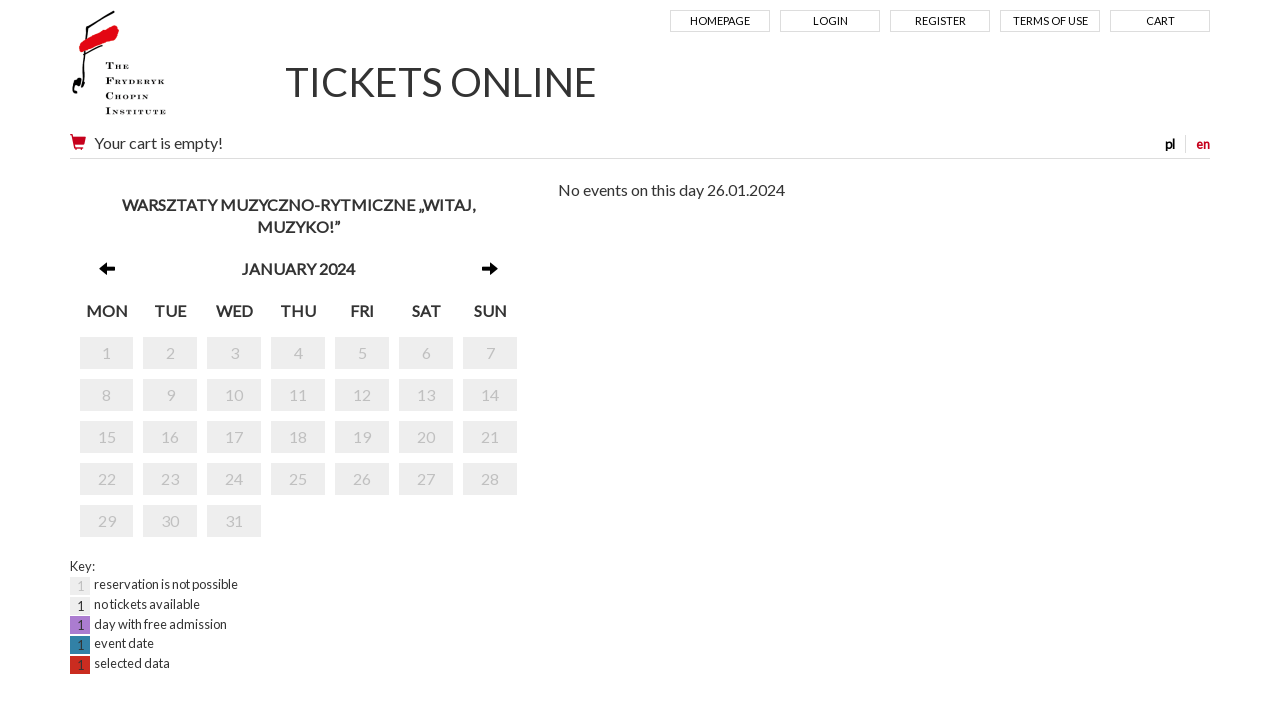

--- FILE ---
content_type: text/html; charset=UTF-8
request_url: https://tickets.nifc.pl/rezerwacja/termin.html?idg=0&id=569&date=2024-01-26&lang=en
body_size: 12848
content:
<!doctype html>
<!--[if lt IE 7]><html class="no-js lt-ie9 lt-ie8 lt-ie7"><![endif]-->
<!--[if IE 7]><html class="no-js lt-ie9 lt-ie8"><![endif]-->
<!--[if IE 8]><html class="no-js lt-ie9"><![endif]-->
<!--[if gt IE 8]><!--><html class="no-js"><!--<![endif]-->
<head class="no-js" lang="pl">
<meta charset="utf-8">
<meta name="viewport" content="width=device-width, initial-scale=1">
<meta http-equiv="X-UA-Compatible" content="IE=edge">
<title>Choice of term - The Fryderyk Chopin Istitute</title>
<meta name="keywords" content="" />
<meta name="description" content="" />
<meta name="author" content="SoftCOM - https://www.softcom.wroc.pl" />
<link rel="shortcut icon" href="/images/layout/favicon.png">
<meta name="robots" content="all" />
<link rel="stylesheet" type="text/css" href="//fonts.googleapis.com/css?family=PT+Sans:regular,italic,700,700italic&#038;subset=latin-ext,latin" />
<link rel="stylesheet" type="text/css" href="/css/bootstrap.min.css" />
<link rel="stylesheet" type="text/css" href="/css/style.css?v=5" />
<script src="/js-common/jquery.min.js"></script>
<script src="/js-common/jquery-ui.min.js"></script>
<script src="/js-common/jquery-ui.datepicker-pl.min.js"></script>
<script src="/js-common/jquery.countdown.js"></script>
<script src="/js-common/jquery.countdown-pl.js"></script>
<script src="/js-common/core.js"></script>
<script src="/js/bootstrap.min.js"></script>
<script src="/js/main.js"></script>
<script>//<![CDATA[
$(document).ready(function(){ detectCookies(); });
(function(w,d,s,l,i){w[l]=w[l]||[];w[l].push({"gtm.start":
            new Date().getTime(),event:"gtm.js"});var f=d.getElementsByTagName(s)[0],
            j=d.createElement(s),dl=l!="dataLayer"?"&l="+l:"";j.async=true;j.src=
            "https://www.googletagmanager.com/gtm.js?id="+i+dl;f.parentNode.insertBefore(j,f);
            })(window,document,"script","dataLayer","GTM-TQDPKC");
//]]></script>
<!-- Google Tag Manager -->
<!--<script>window.dataLayer = window.dataLayer || [];</script>-->
<!--<script>(function(w,d,s,l,i){w[l]=w[l]||[];w[l].push({'gtm.start':-->
<!--new Date().getTime(),event:'gtm.js'});var f=d.getElementsByTagName(s)[0],-->
<!--j=d.createElement(s),dl=l!='dataLayer'?'&l='+l:'';j.async=true;j.src=-->
<!--'https://www.googletagmanager.com/gtm.js?id='+i+dl;f.parentNode.insertBefore(j,f);-->
<!--})(window,document,'script','dataLayer','GTM-TQDPKC');</script>-->
<!-- Global site tag (gtag.js) - Google Analytics -->
<!--<script async src="https://www.googletagmanager.com/gtag/js?id=UA-38025261-5"></script>-->
<script>
  // window.dataLayer = window.dataLayer || [];
  // function gtag(){dataLayer.push(arguments);}
  // gtag('js', new Date());
  //
  // gtag('config', 'UA-38025261-5');
</script>

</head>
<body   data-pagename="rezerwacja_rezerwacja_termin">
<noscript><iframe src="https://www.googletagmanager.com/ns.html?id=GTM-TQDPKC" height="0" width="0" style="display:none;visibility:hidden"></iframe></noscript><!--<noscript><iframe src="https://www.googletagmanager.com/ns.html?id=GTM-TQDPKC" height="0" width="0" style="display:none;visibility:hidden"></iframe></noscript>-->
<header>
	<div class="container">
		<nav class="navbar navbar-default">
			<!-- Brand and toggle get grouped for better mobile display -->
            <div class="navbar-header">
			  <button type="button" class="navbar-toggle collapsed" data-toggle="collapse" data-target="#navbar-collapse" aria-expanded="false">
                <span class="sr-only">Menu</span>
                <span class="icon-bar"></span>
                <span class="icon-bar"></span>
                <span class="icon-bar"></span>
              </button>
              <a class="navbar-brand" href="https://pl.chopin.nifc.pl" style="background-image:url('/images/layout/logo_en.png');">Narodowy Instytut Fryderyka Chopina</a>
            </div>

            <!-- Collect the nav links, forms, and other content for toggling -->
            <div class="collapse navbar-collapse" id="navbar-collapse">
              <ul class="nav navbar-nav navbar-right">
<li><a href="/">Homepage</a></li><li><a href="/uzytkownik/login.html">Login</a></li><li><a href="/uzytkownik/rejestracja.html">Register</a></li><li><a href="https://tickets.nifc.pl/index/regulamin.html">Terms of use</a></li><li><a href="/koszyk/index.html">Cart</a></li>              </ul>
			  <h1 class="hidden-xs"><a href="/">TICKETS ONLINE</a></h1>
            </div><!-- /.navbar-collapse -->
<div id="block-basket" class="clearfix"><div id="langs"><a href="https://tickets.nifc.pl/rezerwacja/termin.html?idg=0&amp;id=569&amp;date=2024-01-26&amp;lang=pl" title="polska wersja">pl</a><a href="https://tickets.nifc.pl/rezerwacja/termin.html?idg=0&amp;id=569&amp;date=2024-01-26&amp;lang=en" class="sel" title="english version">en</a></div><a href="https://tickets.nifc.pl/koszyk/index.html" title="Cart"><span class="glyphicon glyphicon-shopping-cart glyph-color" aria-hidden="true"></span></a>Your cart is empty!</div>        </nav>
    </div>
</header>
<div class="main-content">
	<div class="container">
	<div class="row terminy">
    <div class="col-md-5">
        <div class="calendar-container">
            <div class="calendar">
                <table class="calendar">
                    <thead>
                    <tr>
                        <th colspan="7">
                            Warsztaty muzyczno-rytmiczne „Witaj, Muzyko!”                        </th>
                    </tr>
                    <tr>
                        <th><a href="https://tickets.nifc.pl/rezerwacja/termin.html?idg=0&amp;id=569&amp;date=2023-12-31"><span class="glyphicon glyphicon-arrow-left" aria-hidden="true"></span></a></th>
                        <th colspan="5">january 2024</th>
                        <th><a href="https://tickets.nifc.pl/rezerwacja/termin.html?idg=0&amp;id=569&amp;date=2024-02-01"><span class="glyphicon glyphicon-arrow-right" aria-hidden="true"></span></a></th>
                    </tr>
                    <tr>
                        <th>mon</th><th>tue</th><th>wed</th><th>thu</th><th>fri</th><th>sat</th><th>sun</th>                    </tr>
                    </thead>
                    <tbody>
                    <tr><td class="niemozliwa"><a class="calendar-link" href="https://tickets.nifc.pl/rezerwacja/termin.html?idg=0&amp;id=569&amp;date=2024-01-01">1</a></td><td class="niemozliwa"><a class="calendar-link" href="https://tickets.nifc.pl/rezerwacja/termin.html?idg=0&amp;id=569&amp;date=2024-01-02">2</a></td><td class="niemozliwa"><a class="calendar-link" href="https://tickets.nifc.pl/rezerwacja/termin.html?idg=0&amp;id=569&amp;date=2024-01-03">3</a></td><td class="niemozliwa"><a class="calendar-link" href="https://tickets.nifc.pl/rezerwacja/termin.html?idg=0&amp;id=569&amp;date=2024-01-04">4</a></td><td class="niemozliwa"><a class="calendar-link" href="https://tickets.nifc.pl/rezerwacja/termin.html?idg=0&amp;id=569&amp;date=2024-01-05">5</a></td><td class="niemozliwa"><a class="calendar-link" href="https://tickets.nifc.pl/rezerwacja/termin.html?idg=0&amp;id=569&amp;date=2024-01-06">6</a></td><td class="niemozliwa"><a class="calendar-link" href="https://tickets.nifc.pl/rezerwacja/termin.html?idg=0&amp;id=569&amp;date=2024-01-07">7</a></td></tr><tr><td class="niemozliwa"><a class="calendar-link" href="https://tickets.nifc.pl/rezerwacja/termin.html?idg=0&amp;id=569&amp;date=2024-01-08">8</a></td><td class="niemozliwa"><a class="calendar-link" href="https://tickets.nifc.pl/rezerwacja/termin.html?idg=0&amp;id=569&amp;date=2024-01-09">9</a></td><td class="niemozliwa"><a class="calendar-link" href="https://tickets.nifc.pl/rezerwacja/termin.html?idg=0&amp;id=569&amp;date=2024-01-10">10</a></td><td class="niemozliwa"><a class="calendar-link" href="https://tickets.nifc.pl/rezerwacja/termin.html?idg=0&amp;id=569&amp;date=2024-01-11">11</a></td><td class="niemozliwa"><a class="calendar-link" href="https://tickets.nifc.pl/rezerwacja/termin.html?idg=0&amp;id=569&amp;date=2024-01-12">12</a></td><td class="niemozliwa"><a class="calendar-link" href="https://tickets.nifc.pl/rezerwacja/termin.html?idg=0&amp;id=569&amp;date=2024-01-13">13</a></td><td class="niemozliwa"><a class="calendar-link" href="https://tickets.nifc.pl/rezerwacja/termin.html?idg=0&amp;id=569&amp;date=2024-01-14">14</a></td></tr><tr><td class="niemozliwa"><a class="calendar-link" href="https://tickets.nifc.pl/rezerwacja/termin.html?idg=0&amp;id=569&amp;date=2024-01-15">15</a></td><td class="niemozliwa"><a class="calendar-link" href="https://tickets.nifc.pl/rezerwacja/termin.html?idg=0&amp;id=569&amp;date=2024-01-16">16</a></td><td class="niemozliwa"><a class="calendar-link" href="https://tickets.nifc.pl/rezerwacja/termin.html?idg=0&amp;id=569&amp;date=2024-01-17">17</a></td><td class="niemozliwa"><a class="calendar-link" href="https://tickets.nifc.pl/rezerwacja/termin.html?idg=0&amp;id=569&amp;date=2024-01-18">18</a></td><td class="niemozliwa"><a class="calendar-link" href="https://tickets.nifc.pl/rezerwacja/termin.html?idg=0&amp;id=569&amp;date=2024-01-19">19</a></td><td class="niemozliwa"><a class="calendar-link" href="https://tickets.nifc.pl/rezerwacja/termin.html?idg=0&amp;id=569&amp;date=2024-01-20">20</a></td><td class="niemozliwa"><a class="calendar-link" href="https://tickets.nifc.pl/rezerwacja/termin.html?idg=0&amp;id=569&amp;date=2024-01-21">21</a></td></tr><tr><td class="niemozliwa"><a class="calendar-link" href="https://tickets.nifc.pl/rezerwacja/termin.html?idg=0&amp;id=569&amp;date=2024-01-22">22</a></td><td class="niemozliwa"><a class="calendar-link" href="https://tickets.nifc.pl/rezerwacja/termin.html?idg=0&amp;id=569&amp;date=2024-01-23">23</a></td><td class="niemozliwa"><a class="calendar-link" href="https://tickets.nifc.pl/rezerwacja/termin.html?idg=0&amp;id=569&amp;date=2024-01-24">24</a></td><td class="niemozliwa"><a class="calendar-link" href="https://tickets.nifc.pl/rezerwacja/termin.html?idg=0&amp;id=569&amp;date=2024-01-25">25</a></td><td class="niemozliwa"><a class="calendar-link" href="https://tickets.nifc.pl/rezerwacja/termin.html?idg=0&amp;id=569&amp;date=2024-01-26">26</a></td><td class="niemozliwa"><a class="calendar-link" href="https://tickets.nifc.pl/rezerwacja/termin.html?idg=0&amp;id=569&amp;date=2024-01-27">27</a></td><td class="niemozliwa"><a class="calendar-link" href="https://tickets.nifc.pl/rezerwacja/termin.html?idg=0&amp;id=569&amp;date=2024-01-28">28</a></td></tr><tr><td class="niemozliwa"><a class="calendar-link" href="https://tickets.nifc.pl/rezerwacja/termin.html?idg=0&amp;id=569&amp;date=2024-01-29">29</a></td><td class="niemozliwa"><a class="calendar-link" href="https://tickets.nifc.pl/rezerwacja/termin.html?idg=0&amp;id=569&amp;date=2024-01-30">30</a></td><td class="niemozliwa"><a class="calendar-link" href="https://tickets.nifc.pl/rezerwacja/termin.html?idg=0&amp;id=569&amp;date=2024-01-31">31</a></td><td class="niemozliwa"></td><td class="niemozliwa"></td><td class="niemozliwa"></td></tr>                    </tbody>
                </table>
            </div>
        </div>
        <div class="calendar-legenda">
            Key:<br/>
            <span class="niemozliwa">1</span> &nbsp;reservation is not possible<br/>
            <span class="zajete">1</span> &nbsp;no tickets available<br/>
            <span class="bezplatny">1</span> &nbsp;day with free admission<br/>
            <span class="dostepne">1</span> &nbsp;event date<br/>
            <span class="wybrany">1</span> &nbsp;selected data<br/>
        </div>
        <br>
            </div>
    <div class="col-md-7">

        <div>No events on this day 26.01.2024</div>        <div class="row">
                    </div>
    </div>

</div>
<div id="buttons" class="form-group clearfix buttons">
    <input type="button" class="btn" value="Go back 	 " onclick="document.location.href = '/';"/>
</div>
	</div>
</div>
<div class="modal fade" id="largeModal" tabindex="-1" role="dialog" aria-labelledby="largeModal" aria-hidden="true">
	<div class="modal-dialog modal-lg">
		<div class="modal-content">
			<div class="modal-header">
				<button type="button" class="close" data-dismiss="modal" aria-hidden="true">&times;</button>
			</div>
			<div class="modal-body">
			</div>
			<div class="modal-footer">
				<button type="button" class="btn btn-secondary" data-dismiss="modal">Close</button>
			</div>
		</div>
	</div>
</div>

<footer>
	<div class="container"><img src="/images/layout/logotypy_ecard.jpg" alt=""></div>
</footer>
<div class="container">© 2026 | The Fryderyk Chopin Istitute |
	<a href="https://iksoris.pl" target="_blank">System sprzedaży i rezerwacji biletów iKSORIS</a> -
	<a href="https://softcom.wroc.pl" target="_blank">SoftCOM</a></div></body>
</html>
